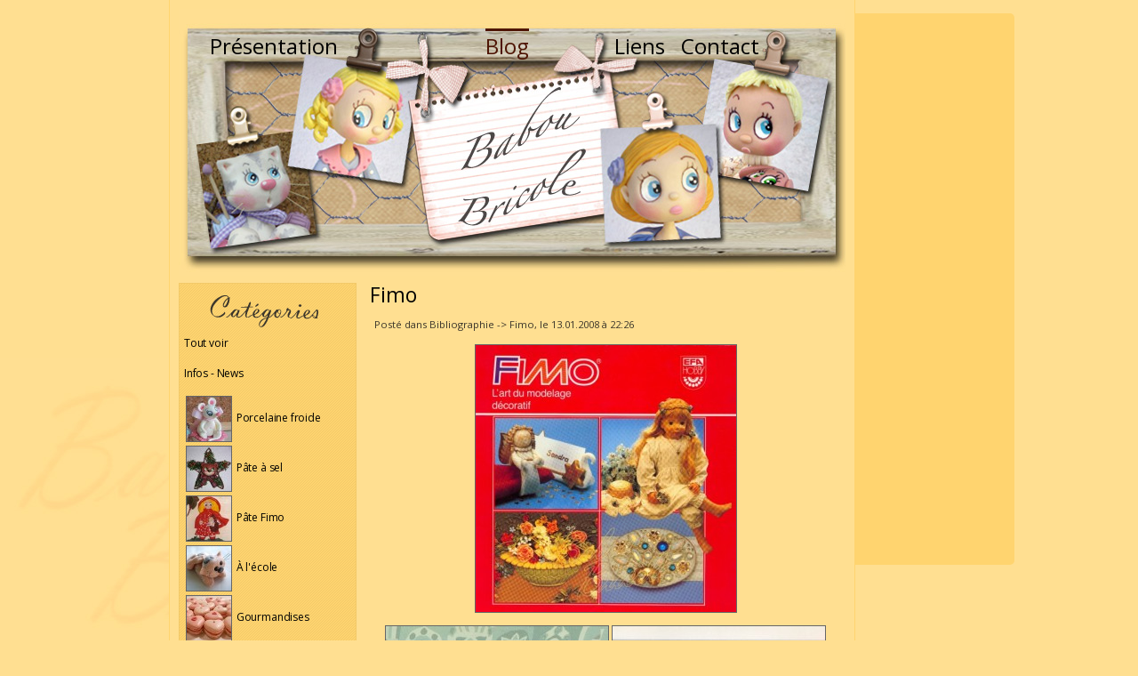

--- FILE ---
content_type: text/html
request_url: http://www.babou-bricole.com/blog/read/160-Fimo.htm
body_size: 5094
content:
<!DOCTYPE html>
<html>

<head>
    <meta http-equiv="Content-Type" content="text/html; charset=iso-8859-1" />
	<title>Babou Bricole: la porcelaine froide de Brigida</title>
	<link href='http://fonts.googleapis.com/css?family=Open+Sans:400,700' rel='stylesheet' type='text/css'>
	<link rel="stylesheet" type="text/css" href="/static/styles/common.css" />
	<link rel="stylesheet" type="text/css" href="/static/styles/print.css" media="print" />
	<script src="//ajax.googleapis.com/ajax/libs/jquery/1.9.1/jquery.min.js"></script>
	<link href="/static/magicthumb/magicthumb.css" rel="stylesheet" type="text/css" />
	<script type="text/javascript" src="/static/magicthumb/magicthumb-packed.js"></script>
	<script type="text/javascript">MagicThumb.options = { allowKeyboard: false }</script>
</head>

<body>
	<div id="siteSpacing">
		<div id="siteWrap">
<div id="adsense1">
<script async src="//pagead2.googlesyndication.com/pagead/js/adsbygoogle.js"></script>
<!-- Babou Bricole - Droite -->
<ins class="adsbygoogle"
     style="display:inline-block;width:160px;height:600px"
     data-ad-client="ca-pub-9095369343218336"
     data-ad-slot="3318081104"></ins>
<script>
(adsbygoogle = window.adsbygoogle || []).push({});
</script>
</div>
		    <div id="siteHeader">
				<ul>
				    <li id="head-link-1"><a href="/">Présentation</a></li>
				    <li id="head-link-2"><a href="/blog.htm" class="current">Blog</a></li>
                    <li id="head-link-3"><a href="/liens.htm">Liens</a></li>
				    <li id="head-link-4"><a href="/contact.htm">Contact</a></li>
				</ul>
			</div>
		    <div id="siteBody">
<div id="siteMarge">
	<div style="text-align:right;margin-top:70px;"><a href="http://beta.babou-bricole.com/rss/blog"><img src="/static/images/rss.png" alt="RSS" style="border:0;display:none;" /></a></div>
	<div style="width:200px;height:50px;background:url(/static/images/categories.gif) no-repeat center;position:absolute;top:5px;right:0;"><!-- --></div>
	
	<div id="blogCat">
    
    <div style="margin-top:-17px;margin-bottom:15px">
		<a href="/blog.htm">Tout voir</a><br /><br />
		<a href="/blog/news.htm">Infos - News</a><br />
	</div>
	<ul id="x-blog-cats">
	   <li><a href="#">
			<img src="/static/imagify.php?src=blog/pam.jpg&amp;w=50&amp;h=50" alt="" style="vertical-align:middle;margin:2px;" /> Porcelaine froide</a>
	        <div style="display:none;" class="slideToggle">
				<ul style="margin:0px 0px 10px 20px;">
			    	<li style="margin:5px 0px 5px 0px;"><a href="/blog/porcelainefroide.htm">Tous</a></li>
			    	
			    	<li><a href="/blog/porcelainefroide/memo.htm">Tableaux mémo</a></li>
				    <li><a href="/blog/porcelainefroide/cadres.htm">Cadres photos et ardoises</a></li>
				    <li><a href="/blog/porcelainefroide/pendules.htm">Pendules</a></li>
				    <li><a href="/blog/porcelainefroide/boites.htm">Boîtes et pots décorés</a></li>
				    <li><a href="/blog/porcelainefroide/photos.htm">Portes photos</a></li>
				    <li><a href="/blog/porcelainefroide/paques.htm">Pâques</a></li>
				    <li><a href="/blog/porcelainefroide/noel.htm">Noël</a></li>
				    <li><a href="/blog/porcelainefroide/hiver.htm">Hiver</a></li>
				    <li><a href="/blog/porcelainefroide/veilleuses.htm">Veilleuses</a></li>
				    <li><a href="/blog/porcelainefroide/utiles.htm">Objets utiles</a></li>
			    	
			    	<li style="margin:5px 0px 5px 0px;"><a href="/blog/porcelainefroide/recette.htm">Recette</a></li>
				</ul>
            </div>
		</li>
	    <li><a href="#">
			<img src="/static/imagify.php?src=blog/pas.jpg&amp;w=50&amp;h=50" alt="" style="vertical-align:middle;margin:2px;" /> Pâte à sel</a>
	        <div style="display:none;" class="slideToggle">
				<ul style="margin:0px 0px 10px 20px;">
				    <li style="margin:5px 0px 5px 0px;"><a href="/blog/pateasel.htm">Tous</a></li>
			    	<li><a href="/blog/pateasel/four.htm">Dans le four</a></li>
				    <li><a href="/blog/pateasel/pinceau.htm">Sous le pinceau</a></li>
				    <li><a href="/blog/pateasel/noel.htm">Noël</a></li>
				    <li><a href="/blog/pateasel/paques.htm">Pâques</a></li>
				    <li><a href="/blog/pateasel/utiles.htm">Objets utiles</a></li>
				    <li><a href="/blog/pateasel/divers.htm">Divers</a></li>
				    <li style="margin:5px 0px 5px 0px;"><a href="/blog/pateasel/recette.htm">Recette</a></li>
				</ul>
            </div>
		</li>
	    <li><a href="#">
			<img src="/static/imagify.php?src=blog/fimo.jpg&amp;w=50&amp;h=50" alt="" style="vertical-align:middle;margin:2px;" /> Pâte Fimo</a>
	        <div style="display:none;" class="slideToggle">
				<ul style="margin:0px 0px 10px 20px;">
			    	<li style="margin:5px 0px 5px 0px;"><a href="/blog/fimo.htm">Tous</a></li>
				</ul>
            </div>
		</li>
	    <li><a href="#">
			<img src="/static/imagify.php?src=blog/ecole.jpg&amp;w=50&amp;h=50" alt="" style="vertical-align:middle;margin:2px;" /> À l'école</a>
	        <div style="display:none;" class="slideToggle">
				<ul style="margin:0px 0px 10px 20px;">
			    	<li style="margin:5px 0px 5px 0px;"><a href="/blog/ecole.htm">Tous</a></li>
			    	<li><a href="/blog/ecole/printemps.htm">Printemps</a></li>
			    	<li><a href="/blog/ecole/paques.htm">Pâques</a></li>
			    	<li><a href="/blog/ecole/ete.htm">Été</a></li>
			    	<li><a href="/blog/ecole/automne.htm">Automne</a></li>
			    	<li><a href="/blog/ecole/hivers.htm">Hiver</a></li>
			    	<li><a href="/blog/ecole/noel.htm">Noël</a></li>
			    	<li><a href="/blog/ecole/animaux.htm">Animaux</a></li>
			    	<li><a href="/blog/ecole/personnages.htm">Personnages</a></li>
			    	<li><a href="/blog/ecole/ma_classe.htm">Ma classe</a></li>
				</ul>
            </div>
		</li>
		<li><a href="#">
			<img src="/static/imagify.php?src=blog/gourmandises.jpg&amp;w=50&amp;h=50" alt="" style="vertical-align:middle;margin:2px;" /> Gourmandises</a>
	        <div style="display:none;" class="slideToggle">
				<ul style="margin:0px 0px 10px 20px;">
				    <li style="margin:5px 0px 5px 0px;"><a href="/blog/gourmandises.htm">Tous</a></li>
			    	
			    	<li><a href="/blog/gourmandises/macarons.htm">Macarons</a></li>
				    <li><a href="/blog/gourmandises/sucrees.htm">Recettes sucrées</a></li>
				    <li><a href="/blog/gourmandises/salees.htm">Recettes salées</a></li>
				</ul>
            </div>
		</li>
		<li><a href="#">
			<img src="/static/imagify.php?src=blog/atelier.jpg&amp;w=50&amp;h=50" alt="" style="vertical-align:middle;margin:2px;" /> Atelier</a>
	        <div style="display:none;" class="slideToggle">
				<ul style="margin:0px 0px 10px 20px;">
				    <li style="margin:5px 0px 5px 0px;"><a href="/blog/atelier.htm">Tous</a></li>
				</ul>
            </div>
		</li>
		<li><a href="#">
			<img src="/static/imagify.php?src=blog/cours.jpg&amp;w=50&amp;h=50" alt="" style="vertical-align:middle;margin:2px;" /> Cours de modelage</a>
	        <div style="display:none;" class="slideToggle">
				<ul style="margin:0px 0px 10px 20px;">
			    	<li style="margin:5px 0px 5px 0px;"><a href="/blog/cours.htm">Tous</a></li>
			    	<li><a href="/blog/cours/pam.htm">Porcelaine froide</a></li>
				    <li><a href="/blog/cours/tutos.htm">Tutoriels</a></li>
			    	<li style="margin:5px 0px 5px 0px;"><a href="/blog/cours/pas.htm">Pâte à sel</a></li>
				</ul>
            </div>
		</li>
	    <li><a href="#">
			<img src="/static/imagify.php?src=blog/couture.jpg&amp;w=50&amp;h=50" alt="" style="vertical-align:middle;margin:2px;" /> Couture</a>
	        <div style="display:none;" class="slideToggle">
				<ul style="margin:0px 0px 10px 20px;">
			    	<li style="margin:5px 0px 5px 0px;"><a href="/blog/couture.htm">Tous</a></li>
				</ul>
            </div>
		</li>
	    <li><a href="#">
			<img src="/static/imagify.php?src=blog/pdc.jpg&amp;w=50&amp;h=50" alt="" style="vertical-align:middle;margin:2px;" /> Point de croix</a>
	        <div style="display:none;" class="slideToggle">
				<ul style="margin:0px 0px 10px 20px;">
			    	<li style="margin:5px 0px 5px 0px;"><a href="/blog/pointdecroix.htm">Tous</a></li>
				</ul>
            </div>
		</li>
	    <li><a href="#">
			<img src="/static/imagify.php?src=blog/deco.jpg&amp;w=50&amp;h=50" alt="" style="vertical-align:middle;margin:2px;" /> Déco</a>
	        <div style="display:none;" class="slideToggle">
				<ul style="margin:0px 0px 10px 20px;">
			    	<li style="margin:5px 0px 5px 0px;"><a href="/blog/deco.htm">Tous</a></li>
				</ul>
            </div>
		</li>
	    <li><a href="#">
			<img src="/static/imagify.php?src=blog/marche.jpg&amp;w=50&amp;h=50" alt="" style="vertical-align:middle;margin:2px;" /> Marchés</a>
	        <div style="display:none;" class="slideToggle">
				<ul style="margin:0px 0px 10px 20px;">
			    	<li style="margin:5px 0px 5px 0px;"><a href="/blog/marches.htm">Tous</a></li>
				</ul>
            </div>
		</li>
		<li><a href="#">
			<img src="/static/imagify.php?src=blog/biblio.jpg&amp;w=50&amp;h=50" alt="" style="vertical-align:middle;margin:2px;" /> Bibliographie</a>
	        <div style="display:none;" class="slideToggle">
				<ul style="margin:0px 0px 10px 20px;">
			    	<li style="margin:5px 0px 5px 0px;"><a href="/blog/bibliographie.htm">Tous</a></li>
			    	<li><a href="/blog/bibliographie/pateasel.htm">Pâte à sel</a></li>
			    	<li><a href="/blog/bibliographie/fimo.htm">Fimo</a></li>
				</ul>
            </div>
		</li>
	</ul>
	<script type="text/javascript">
		var blogCats = $("#x-blog-cats");
		
		$("#x-blog-cats > li > a").click(function() {
			var li  = $(this).parent();
			var div = $("div", li);
			var links;
			if((links = $("a", div)).length > 1) {
				div.slideToggle()
				$("li div", blogCats).not(div).slideUp();
			} else {
				location.href = links[0].href;
			}
			return false;
		});
		
		$("div", blogCats).each(function() {
			if($("li", this).length < 2) {
				$(this).hide();
			}
		});
	</script>
	
	</div>
	
	<div style="width:200px;height:83px;background:url(/static/images/posts.gif) no-repeat;background-position:15px;margin-top:15px;"><!-- --></div>
	
	<div style="font-size:11px;">
	   <div style="position:relative;">
	    <a href="/blog/read/836-Poules-en-dentelles.htm" style="font-size:1.1em;">Poules en dentelles</a><blockquote style="margin-bottom:3px;margin-left:10px;">
    <div>Le 22.03.2022 à 17:31</div></blockquote>
	    <a href="/blog/read/835-Notre-fenetre-aquarium.htm" style="font-size:1.1em;">Notre fenêtre aquarium</a><blockquote style="margin-bottom:3px;margin-left:10px;">
    <div>Le 27.05.2020 à 10:47</div></blockquote>
	    <a href="/blog/read/834-Etoile-avec-Pere-Noel.htm" style="font-size:1.1em;">Etoile avec Père Noël</a><blockquote style="margin-bottom:3px;margin-left:10px;">
    <div>Le 25.01.2019 à 17:11</div></blockquote>
	    <a href="/blog/read/833-Bouquet-pour-Maman.htm" style="font-size:1.1em;">Bouquet pour Maman</a><blockquote style="margin-bottom:3px;margin-left:10px;">
    <div>Le 31.10.2018 à 11:28</div></blockquote>
	    <a href="/blog/read/831-Theme-mouton-pour-Paques.htm" style="font-size:1.1em;">Thème "mouton" pour Pâques</a><blockquote style="margin-bottom:3px;margin-left:10px;">
    <div>Le 29.03.2018 à 22:50</div></blockquote>
	<div style="display:none;" id="blogMore">    <a href="/blog/read/830-Guirlande-de-grandes-fleurs.htm" style="font-size:1.1em;">Guirlande de grandes fleurs</a><blockquote style="margin-bottom:3px;margin-left:10px;">
    <div>Le 01.05.2017 à 00:42</div></blockquote>
	    <a href="/blog/read/829-Macarons-de-Paques.htm" style="font-size:1.1em;">Macarons de Pâques</a><blockquote style="margin-bottom:3px;margin-left:10px;">
    <div>Le 09.04.2017 à 11:34</div></blockquote>
	    <a href="/blog/read/828-Poulettes-transparentes.htm" style="font-size:1.1em;">Poulettes transparentes</a><blockquote style="margin-bottom:3px;margin-left:10px;">
    <div>Le 20.03.2017 à 11:59</div></blockquote>
	    <a href="/blog/read/827-Plateaux-Pere-Noel.htm" style="font-size:1.1em;">Plateaux Père Noël</a><blockquote style="margin-bottom:3px;margin-left:10px;">
    <div>Le 24.12.2016 à 21:14</div></blockquote>
	    <a href="/blog/read/826-Grappes-de-raisin.htm" style="font-size:1.1em;">Grappes de raisin</a><blockquote style="margin-bottom:3px;margin-left:10px;">
    <div>Le 26.11.2016 à 14:49</div></blockquote>
	    <a href="/blog/read/824-Bloc-note-coccinelle.htm" style="font-size:1.1em;">Bloc-note coccinelle</a><blockquote style="margin-bottom:3px;margin-left:10px;">
    <div>Le 16.08.2016 à 16:24</div></blockquote>
	    <a href="/blog/read/823-Meilleurs-voeux.htm" style="font-size:1.1em;">Meilleurs voeux</a><blockquote style="margin-bottom:3px;margin-left:10px;">
    <div>Le 24.12.2015 à 11:54</div></blockquote>
	    <a href="/blog/read/820-herisson-automne.htm" style="font-size:1.1em;">Un hérisson d'automne</a><blockquote style="margin-bottom:3px;margin-left:10px;">
    <div>Le 07.11.2015 à 16:07</div></blockquote>
	    <a href="/blog/read/819-Corbeilles-de-Paques.htm" style="font-size:1.1em;">Corbeilles de Pâques</a><blockquote style="margin-bottom:3px;margin-left:10px;">
    <div>Le 19.03.2015 à 18:22</div></blockquote>
	    <a href="/blog/read/817-Mini-ardoise-avec-deco-en-perles-souder.htm" style="font-size:1.1em;">Mini ardoise avec déco en perles à souder</a><blockquote style="margin-bottom:3px;margin-left:10px;">
    <div>Le 11.12.2014 à 22:20</div></blockquote>
		   </div>
	   <!--<img src="/static/images/overlay.png" alt="" style="position:absolute;bottom:0;left:0;border:0;" />-->
	   </div>
	   <div onclick="$('#blogMore').slideDown('slow'); $(this).slideUp();" style="cursor:pointer;">
	       <p style="padding-top:0px;font-style:italic;font-size:1.1em;font-weight:bold;">&raquo; Voir plus...</p>
	   </div>
	</div>
	
	<div style="width:200px;height:83px;background:url(/static/images/comments.gif) no-repeat;background-position:15px;margin-top:15px;"><!-- --></div>
	
	<div style="font-size:11px;">
	    <a href="/blog/read/214-Recette-de-porcelaine-froide-en-photo.htm#comments" style="font-size:1.1em;">Par Marielle</a><blockquote style="margin-bottom:3px;margin-left:10px;"><div>Dans Recette de la porcelaine froide en photo<br />Le 27.03.2020 à 13:13</div></blockquote>
	    <a href="/blog/read/198-Jeu-mathematique-lapins.htm#comments" style="font-size:1.1em;">Par Dufour</a><blockquote style="margin-bottom:3px;margin-left:10px;"><div>Dans Jeu mathématique des lapins<br />Le 13.03.2019 à 09:09</div></blockquote>
	    <a href="/blog/read/833-Bouquet-pour-Maman.htm#comments" style="font-size:1.1em;">Par frederique</a><blockquote style="margin-bottom:3px;margin-left:10px;"><div>Dans Bouquet pour Maman<br />Le 18.11.2018 à 20:15</div></blockquote>
	    <a href="/blog/read/814-Joyeux-anniversaire-Cloe-macarons.htm#comments" style="font-size:1.1em;">Par rosie line</a><blockquote style="margin-bottom:3px;margin-left:10px;"><div>Dans Joyeux anniversaire Cloé macarons !<br />Le 21.07.2018 à 10:11</div></blockquote>
	    <a href="/blog/read/214-Recette-de-porcelaine-froide-en-photo.htm#comments" style="font-size:1.1em;">Par bonjour corinne</a><blockquote style="margin-bottom:3px;margin-left:10px;"><div>Dans Recette de la porcelaine froide en photo<br />Le 21.03.2018 à 20:41</div></blockquote>
	<div style="display:none;" id="commentsMore">    <a href="/blog/read/154-Oeuf-creux-pour-cacher-ses-chocolats.htm#comments" style="font-size:1.1em;">Par momo</a><blockquote style="margin-bottom:3px;margin-left:10px;"><div>Dans Oeuf creux pour cacher ses chocolats<br />Le 19.03.2018 à 06:41</div></blockquote>
	    <a href="/blog/read/279-Comment-modeler-chat-et-souris-sur-ardoise.htm#comments" style="font-size:1.1em;">Par momo</a><blockquote style="margin-bottom:3px;margin-left:10px;"><div>Dans Comment modeler un chat et une souris sur une ardoise ?<br />Le 18.03.2018 à 09:50</div></blockquote>
	    <a href="/blog/read/204-Essais-de-colles-vinyliques.htm#comments" style="font-size:1.1em;">Par brun</a><blockquote style="margin-bottom:3px;margin-left:10px;"><div>Dans Essais de colles vinyliques<br />Le 27.02.2018 à 18:45</div></blockquote>
	    <a href="/blog/read/764-Sur-theme-du-pingouin.htm#comments" style="font-size:1.1em;">Par graindepice</a><blockquote style="margin-bottom:3px;margin-left:10px;"><div>Dans Sur le thème du pingouin<br />Le 31.01.2018 à 21:34</div></blockquote>
	    <a href="/blog/read/97-Couronne-de-Noel-en-tissu.htm#comments" style="font-size:1.1em;">Par Hélène</a><blockquote style="margin-bottom:3px;margin-left:10px;"><div>Dans Couronne de Noël en tissu<br />Le 29.11.2017 à 13:40</div></blockquote>
	    <a href="/blog/read/214-Recette-de-porcelaine-froide-en-photo.htm#comments" style="font-size:1.1em;">Par SANDRINE</a><blockquote style="margin-bottom:3px;margin-left:10px;"><div>Dans Recette de la porcelaine froide en photo<br />Le 29.11.2017 à 12:19</div></blockquote>
	    <a href="/blog/read/214-Recette-de-porcelaine-froide-en-photo.htm#comments" style="font-size:1.1em;">Par Lylouna</a><blockquote style="margin-bottom:3px;margin-left:10px;"><div>Dans Recette de la porcelaine froide en photo<br />Le 01.11.2017 à 09:47</div></blockquote>
	    <a href="/blog/read/214-Recette-de-porcelaine-froide-en-photo.htm#comments" style="font-size:1.1em;">Par Sarah</a><blockquote style="margin-bottom:3px;margin-left:10px;"><div>Dans Recette de la porcelaine froide en photo<br />Le 22.10.2017 à 17:40</div></blockquote>
	    <a href="/blog/read/214-Recette-de-porcelaine-froide-en-photo.htm#comments" style="font-size:1.1em;">Par Marie-Pascal</a><blockquote style="margin-bottom:3px;margin-left:10px;"><div>Dans Recette de la porcelaine froide en photo<br />Le 04.10.2017 à 22:07</div></blockquote>
	    <a href="/blog/read/816-Ecureuils-nature-recup.htm#comments" style="font-size:1.1em;">Par RIFFARD véronique</a><blockquote style="margin-bottom:3px;margin-left:10px;"><div>Dans Ecureuils nature &amp; récup<br />Le 24.09.2017 à 15:01</div></blockquote>
		   </div>
	   <div onclick="$('#commentsMore').slideDown('slow'); $(this).slideUp();" style="cursor:pointer;">
	       <p style="padding-top:0px;font-style:italic;font-size:1.1em;font-weight:bold;">&raquo; Voir plus...</p>
	   </div>
	</div>
	
	<div style="width:200px;height:35px;background:url(/static/images/admin.gif) no-repeat center;margin-top:15px;"><!-- --></div>
	
	<div style="margin-top:5px;">
        		<a href="/blog/admin/login.htm">Login Administration</a><br />
			</div>
</div>
<div id="siteText">
	<h1><a href="/blog/read/160-Fimo.htm" style="font-variant:normal;">Fimo</a></h1><p class="blog-infos">Posté dans Bibliographie -> Fimo, le 13.01.2008 à 22:26</p><div style="font-size:0.9em;"><p> <div style="text-align:center;"><img src="/static/imagifier/upload/20080113_100148_fimo-1.jpg/520_300.jpg" style="cursor:pointer;margin-bottom:5px;margin-top:5px;border-color:#666" onclick="(window.open('/static/viewPhoto.php?url=upload/20080113_100148_fimo-1.jpg', 'largePictures', 'top=50,left=100,width=680,height=520')).focus();" alt="" />  <img src="/static/imagifier/upload/20080113_100148_fimo-2.jpg/520_300.jpg" style="cursor:pointer;margin-bottom:5px;margin-top:5px;border-color:#666" onclick="(window.open('/static/viewPhoto.php?url=upload/20080113_100148_fimo-2.jpg', 'largePictures', 'top=50,left=100,width=680,height=520')).focus();" alt="" />  <img src="/static/imagifier/upload/20080113_100148_fimo-3.jpg/520_300.jpg" style="cursor:pointer;margin-bottom:5px;margin-top:5px;border-color:#666" onclick="(window.open('/static/viewPhoto.php?url=upload/20080113_100148_fimo-3.jpg', 'largePictures', 'top=50,left=100,width=680,height=520')).focus();" alt="" /> </div></p></div><p class="blog-infos" style="margin-top:20px;"><a href="/blog/read/160-Fimo.htm#comments" style="font-variant:normal;">1 commentaire(s)</a></p><p class="blog-hr"></p>	<div id="blog-comments">
	<h2 id="comments">Commentaires</h2>
	<div style="font-size:0.9em;">
		<div class="blogComment"><div style="font-style:italic;padding-bottom:3px;">Par <a href="http://amourcrochetnn.centerblog.net"  style="font-size:1.1em;">néjiba</a>, le 21.12.2009 à 14:32</div><p>j'aime bien apprendre à réaliser cette technique,mais les explications par des livres me manque!!!!!!</p></div>	</div>
	</div>
</div>		    </div>
		</div>
		<div id="copyright">
		<div style="font-variant:normal;font-size:11px;color:#833C1F;width:85%;margin:auto;">
		Les créations, tutoriels et contenu de ce site ne sont pas libres de droits. L'utilisation du contenu dans un cadre strictement privé est autorisé. Le partage ou les copies publiées dans un but non-commercial (à l'exception des macarons *) sont tolérés mais doivent mentionner Babou Bricole en tant que source.
		Pour tout autre usage, notamment commercial, il est interdit de recopier modelages, tutoriels, photos ou autre contenu sans autorisation préalable. Tous droits réservés.
		<br /><br />
		* Les macarons accompagnés de la mention "&copy; Brigida Clément" sont des créations originales déposées. <br />Toute copie est strictement interdite et passible de poursuites judiciaires.
		<br /><br />
		Ce blog est une vitrine, pas un self-service. Merci de respecter mon travail.
		</div>
	   <br />
			&copy; 2007-2026 Brigida Clément<br />
			<span id="powered">Powered and designed by Bastien Clément
            <br /> 6113506 visites - 646 messages - 5813 commentaires </span>
			<!--<div style="position:absolute;right:0;top:135px;color:#EFBC59;" id="geninfo">Page générée en 0.34564 secondes (SQL: 0.00212 secondes pour 4 requêtes, 3 depuis le cache.)
            </div>-->
		</div>
	</div>
	<script type="text/javascript">
	    $('a').each(function() {
	        if(!this.href.match(/babou-bricole\.com/i) && !this.href.match(/mailto/i))
	        {
				$(this).click(function() {
					window.open(this.href); return false;
				});
			}
		});
	</script>
<script type="text/javascript">
var gaJsHost = (("https:" == document.location.protocol) ? "https://ssl." : "http://www.");
document.write(unescape("%3Cscript src='" + gaJsHost + "google-analytics.com/ga.js' type='text/javascript'%3E%3C/script%3E"));
</script>
<script type="text/javascript">
var pageTracker = _gat._getTracker("UA-3952729-1");
pageTracker._initData();
pageTracker._trackPageview();
</script>
</body>
</html>


--- FILE ---
content_type: text/html; charset=utf-8
request_url: https://www.google.com/recaptcha/api2/aframe
body_size: 267
content:
<!DOCTYPE HTML><html><head><meta http-equiv="content-type" content="text/html; charset=UTF-8"></head><body><script nonce="lyXk2mEeOS90JnMwspJTMA">/** Anti-fraud and anti-abuse applications only. See google.com/recaptcha */ try{var clients={'sodar':'https://pagead2.googlesyndication.com/pagead/sodar?'};window.addEventListener("message",function(a){try{if(a.source===window.parent){var b=JSON.parse(a.data);var c=clients[b['id']];if(c){var d=document.createElement('img');d.src=c+b['params']+'&rc='+(localStorage.getItem("rc::a")?sessionStorage.getItem("rc::b"):"");window.document.body.appendChild(d);sessionStorage.setItem("rc::e",parseInt(sessionStorage.getItem("rc::e")||0)+1);localStorage.setItem("rc::h",'1769477341604');}}}catch(b){}});window.parent.postMessage("_grecaptcha_ready", "*");}catch(b){}</script></body></html>

--- FILE ---
content_type: text/css
request_url: http://www.babou-bricole.com/static/styles/common.css
body_size: 1169
content:
* {
	margin:0;
	padding:0;
}

html, body {
	height:100%;
	background-color:#ffdf91;
	font-family:"Open Sans", Arial, Helvetica, sans-serif;
	font-size:14px;
	background-image:url('/static/images/background.jpg');
	background-repeat:no-repeat;
	background-position:bottom left;
	background-attachment:fixed;
}

#adsense1 {
	height:600px;
	width:160px;
	position:absolute;
	/*background-image:url('/static/images/bgadsense.png');*/

	background-color: #FFD46F;
	border-top-right-radius: 5px;
	border-bottom-right-radius: 5px;
	
	top:15px;
	right:-180px;
	
	padding:10px;
}

#adsense1 * {
	border:0;
}

h1 {
	font-size:23px;
	font-weight:normal;
	margin:5px;
}

h2 {
	font-size:18px;
	font-weight:normal;
	margin:5px;
	margin-left:5px;
	line-height: 1.25em;
}

p {
	margin:10px;
}

a {
	color:#5F0606;
	text-decoration:none;
}

#blogCat a {
    color:#000;
    letter-spacing:-0.015em;
}

h1 a {
    color:#000;
}

a:hover {
	color:darkred;
	text-decoration:underline;
}


img {
	border:1px solid #666;
}

img.noborder {
	border:0;
}

#siteSpacing {
    padding-bottom:50px;
}

#siteWrap {
	width:750px;
	margin-left:-450px;
	position:relative;
	top:0px;
	left:50%;
	padding:10px;
	border:1px solid #FFD46F;
	border-top:0;
	background-color:#ffdf91;
}

#siteHeader {
	position:absolute;
	top:35px;
	right:0px;
	width:750px;
	text-align:center;
	z-index:12;
}

    #siteHeader ul {
        list-style:none;
        font-size:24px;
    }
    
    #siteHeader li {
    	display:block;
    }
    
    #head-link-1 {
		position:absolute;
		top:0;
		left:20px;	
	}
	
	#head-link-2 {
		position:absolute;
		top:0;
		left:330px;	
	}
	
	#head-link-3 {
		position:absolute;
		top:0;
		left:475px;	
	}

	#head-link-4 {
		position:absolute;
		top:0;
		left:550px;	
	}
    
    #siteHeader a {
        color:#000;
        text-decoration:none;
        margin:5px;
        font-variant:normal;
    }
    
    #siteHeader a:hover {
        color:#4F1605;
        border-bottom:3px solid #4F1605;
        border-top:3px solid #4F1605;
    }
    
    #siteHeader a.current {
        color:#4F1605;
        border-top:3px solid #4F1605;
    }

#siteBody {
    padding-top:300px;
    background-image:url('/static/images/new_banniere.jpg');
	background-repeat:no-repeat;
	overflow:auto;
}

	#siteMarge, .blogComment {
     	background-image:url('/static/images/marge.png');
     	border:1px solid #f2c969;
	    padding:5px;
	    margin-top:8px;
	    font-size:12px;
	    position:relative;
	}
	
	.blogComment
	{
	    margin-left:10px;
	    margin-right:10px;
		text-align: left;
	}
	
	#siteMarge {
	    float:left;
	    width:188px;
		text-align: left;
	}
	
	#siteMarge p, .blogComment p {
	    margin:5px;
	}
	
	#siteText {
	    padding-left:210px;
	    text-align:justify;
	}

#copyright {
    width:750px;
	margin-left:-450px;
	position:relative;
	left:50%;
	text-align:center;
	font-size:11px;
	padding-top:20px;
	clear:both;
}

#copyright img {
    border:0;
    margin:1px;
}

.blog-infos {
	font-size:0.8em;
	color:#3B362B;
}

.blog-hr {
	height:1px;
	background-color:#EFC468;
	line-height:0px;
	font-size:0px;
	padding:0;
}

input, textarea {
	border: 1px solid #A0A0A0;
}

#headNews {
	float:right;
	width:455px;
	font-size:11px;
	text-align:justify;
	margin: 8px 5px 10px 5px;
	padding:5px;
	padding-left:67px;
	padding-right:10px;
	background-image:url(/static/images/marge.png);
	border:1px solid #F2C969;
	position:relative;
}

#headNews img {
	position:absolute;
	top:50%;
	left:10px;
	margin-top:-21px;
    background:#FFDF92;
	border:1px solid #F2C969;
	padding:5px;
}

#pubfirefox {
	position:absolute;
	right:0px;
	top:75px;
}

--- FILE ---
content_type: application/javascript
request_url: http://www.babou-bricole.com/static/magicthumb/magicthumb-packed.js
body_size: 8809
content:
/* Copyright 2008 MagicToolBox.com. To use this code on your own site, visit http://www.magictoolbox.com */
eval(function(p,a,c,k,e,d){e=function(c){return(c<a?'':e(parseInt(c/a)))+((c=c%a)>35?String.fromCharCode(c+29):c.toString(36))};if(!''.replace(/^/,String)){while(c--){d[e(c)]=k[c]||e(c)}k=[function(e){return d[e]}];e=function(){return'\\w+'};c=1};while(c--){if(k[c]){p=p.replace(new RegExp('\\b'+e(c)+'\\b','g'),k[c])}}return p}('b 7={2X:\'1.2V\',z:{H:!!(h.1G&&!h.1r),2Z:!!(h.1G&&!h.2x),31:!!(h.32&&h.2x),1r:!!h.1r,2T:17.1i.P(\'3n/\')>-1,3h:17.1i.P(\'3g\')>-1&&17.1i.P(\'3f\')==-1,3i:!!17.1i.3j(/33.*3m.*3l/),1B:f.2u&&\'3k\'==f.2u.3e()},$:6(4){a(!4)8 15;a("3d"==1p 4){4=f.36(4)}8 4},$A:6(C){a(!C)8[];a(C.2r){8 C.2r()}b B=C.B||0,1H=1L 1z(B);2R(B--)1H[B]=C[B];8 1H},1l:6(U,1X){a(\'26\'===1p(U)){8 U}I(b p 1I 1X){U[p]=1X[p]}8 U},1D:6(){b 1C=[];I(b i=0,2S=K.B;i<2S;i++){I(b j=0,2O=K[i].B;j<2O;j++){1C.34(K[i][j])}}8 1C},2p:6(){b F=7.$A(K),1a=F.16(),19=F.16();8 6(){8 1a.1J(19,7.1D(F,7.$A(K)))}},38:6(){b F=7.$A(K),1a=F.16(),19=F.16();8 6(c){8 1a.1J(19,7.1D([c||h.c],F))}},39:6(m,C){b 14=C.B;I(b i=0;i<14;i++){a(m===C[i]){8 1k}}8 Q},L:6(){8 1L 3b().3a()},3c:6(){b Z,13,X,W,1c,1o;b G=(!7.z.1B)?f.M:f.q;b q=f.q;Z=(h.1u&&h.23)?h.1u+h.23:(q.1f>q.1w)?q.1f:(7.z.H&&7.z.1B)?q.1f:q.1w;13=(h.S&&h.2k)?h.S+h.2k:(q.2j>q.1A)?q.2j:q.1A;b 1b,1g;1b=7.z.H?G.1f:(f.M.1N||E.1u),1g=7.z.H?G.1m:(f.M.1m||E.S);1c=(E.28)?E.28:G.35;1o=(E.2d)?E.2d:G.37;a(13<1g){X=1g}w{X=13}a(Z<1b){W=1b}w{W=Z}8{W:W,X:X,1x:7.z.H?G.1N:(f.M.1N||E.1u),1y:7.z.H?G.1m:(7.z.1r)?E.S:(E.S||f.M.1m),1c:1c,1o:1o,30:Z,2U:13}},2Y:{2W:6(4,c,N){4=7.$(4);a(4.1Y){4.1Y(c,N,Q)}w{4.1G("1M"+c,N)}},3w:6(4,c,N){4=7.$(4);a(4.22){4.22(c,N,Q)}w{4.42("1M"+c,N)}},41:6(c){a(c.2g){c.2g()}w{c.43=1k}a(c.2h){c.2h()}w{c.44=Q}},46:6(4,1W,1R){4=7.$(4);a(4==f&&f.1n&&!4.21)4=f.M;b c;a(f.1n){c=f.1n(1W);c.45(1R,1k,1k)}w{c=f.40();c.3Z=1W}a(f.1n){4.21(c)}w{4.3U(\'1M\'+1R,c)}8 c}},T:{2i:6(s){8 s.1K(/^\\s+|\\s+$/g,\'\')},1q:6(s){8 s.1K(/-(\\D)/g,6(48,25){8 25.3T()})}},O:{2f:6(4,J){a(!(4=7.$(4))){8}8((\' \'+4.V+\' \').P(\' \'+J+\' \')>-1)},3V:6(4,J){a(!(4=7.$(4))){8}a(!7.O.2f(4,J)){4.V+=(4.V?\' \':\'\')+J}},3W:6(4,J){a(!(4=7.$(4))){8}4.V=7.T.2i(4.V.1K(1L 3Y(\'(^|\\\\s)\'+J+\'(?:\\\\s|$)\'),\'$1\'))},3X:6(4,v){4=7.$(4);v=v==\'24\'?\'1Z\':7.T.1q(v);b m=4.v[v];a(!m&&f.2e){b 1V=f.2e.47(4,15);m=1V?1V[v]:15}w a(!m&&4.1s){m=4.1s[v]}a(\'k\'==v)8 m?1E(m):1.0;a(/^(4f(29|2a|2b|2c)4h)|((4g|4a)(29|2a|2b|2c))$/.49(v)){m=4b(m)?m:\'4c\'}8 m==\'4e\'?15:m},2s:6(4,o){6 2J(s,n){a(\'4d\'===1p(n)&&!(\'3o\'===s||\'2L\'===s)){8\'3R\'}8\'\'}4=7.$(4);b r=4.v;I(b s 1I o){3y{a(\'k\'===s){7.O.2E(4,o[s]);2v}a(\'24\'===s){r[(\'26\'===1p(r.27))?\'1Z\':\'27\']=o[s];2v}r[7.T.1q(s)]=o[s]+2J(7.T.1q(s),o[s])}3x(e){}}8 4},2E:6(4,k){4=7.$(4);b r=4.v;k=1E(k);a(k==0){a(\'2F\'!=r.1j)r.1j=\'2F\'}w{a(k>1){k=1E(k/18)}a(\'2G\'!=r.1j)r.1j=\'2G\'}a(!4.1s||!4.1s.3z){r.2L=1}a(7.z.H){r.3A=(k==1)?\'\':\'3B(k=\'+k*18+\')\'}r.k=k;8 4},2N:6(4){4=7.$(4);8{\'1x\':4.1w,\'1y\':4.1A}},2l:6(4){4=7.$(4);b l=t=0;3S{l+=4.3v||0;t+=4.3q||0;4=4.3p}2R(4);8{\'1e\':t,\'1d\':l}},3r:6(4){b p=7.O.2l(4);b s=7.O.2N(4);8{\'1e\':p.1e,\'3s\':p.1e+s.1y,\'1d\':p.1d,\'3u\':p.1d+s.1x}}},Y:{3t:6(x){8 x},2P:6(x){8-(u.2t(u.2B*x)-1)/2},2D:6(p){8 u.1h(p,2)},3C:6(p){8 1-7.Y.2D(1-p)},2C:6(p){8 u.1h(p,3)},3D:6(p){8 1-7.Y.2C(1-p)},2m:6(p,x){x=x||1.3N;8 u.1h(p,2)*((x+1)*p-x)},3M:6(p,x){8 1-7.Y.2m(1-p)},3O:6(p,x){x=x||[];8 u.1h(2,10*--p)*u.2t(20*p*u.2B*(x[0]||1)/3)},3P:6(x){8 0}}};7.2w=6(){9.2y.1J(9,K)};7.2w.1F={2A:{2K:3Q,3L:0.5,2z:7.Y.2P,2H:6(){},1U:6(){},2q:6(){}},y:{},2y:6(4,2n){9.4=4;9.y=7.1l(7.1l({},9.2A),2n);9.R=Q},1T:6(1t,d){8(1t[1]-1t[0])*d+1t[0]},3K:6(o){9.o=o;9.3F=0;9.3E=0;9.1P=7.L();9.2Q=9.1P+9.y.2o*1O;9.R=3G(7.2p(9.2M,9),u.1S(1O/9.y.2K));9.y.2H()},2M:6(){b L=7.L();a(L>=9.2Q){a(9.R){3H(9.R);9.R=Q}9.1Q(1.0);3J(9.y.1U,10);9.y.1U=6(){};8 9}b 12=9.y.2z((L-9.1P)/(9.y.2o*1O));9.1Q(12)},1Q:6(12){b 11={};I(b s 1I 9.o){a(\'k\'===s){11[s]=u.1S(9.1T(9.o[s],12)*18)/18}w{11[s]=u.1S(9.1T(9.o[s],12))}}9.y.2q(11);7.O.2s(9.4,11)}};a(!1z.1F.P){7.1l(1z.1F,{\'P\':6(2I,1v){b 14=9.B;I(b i=(1v<0)?u.3I(0,14+1v):1v||0;i<14;i++){a(9[i]===2I)8 i}8-1}})}',62,266,'||||el||function|MagicTools|return|this|if|var|event|||document||window|||opacity||val||styles||body|elStyle|||Math|style|else||options|browser||length|arr||self|args|ieBody|ie|for|klass|arguments|now|documentElement|handler|Element|indexOf|false|timer|innerHeight|String|obj|className|pageWidth|pageHeight|Transition|xScroll||to_css|dx|yScroll|len|null|shift|navigator|100|object|__method|windowWidth|scrollX|left|top|scrollWidth|windowHeight|pow|userAgent|visibility|true|extend|clientHeight|createEvent|scrollY|typeof|camelize|opera|currentStyle|ft|innerWidth|from|offsetWidth|width|height|Array|offsetHeight|backCompatMode|result|concat|parseFloat|prototype|attachEvent|results|in|apply|replace|new|on|clientWidth|1000|startTime|render|evName|round|calc|onComplete|css|evType|props|addEventListener|cssFloat||dispatchEvent|removeEventListener|scrollMaxX|float|m2|undefined|styleFloat|pageXOffset|Top|Bottom|Left|Right|pageYOffset|defaultView|hasClass|stopPropagation|preventDefault|trim|scrollHeight|scrollMaxY|getPosition|backIn|opt|duration|bind|onBeforeRender|toArray|setStyle|cos|compatMode|continue|Render|XMLHttpRequest|init|transition|defaults|PI|cubicIn|quadIn|setOpacity|hidden|visible|onStart|item|addpx|fps|zoom|loop|getSize|arrlen|sin|finishTime|while|arglen|webkit|viewHeight|09|add|version|Event|ie6|viewWidth|ie7|ActiveXObject|Apple|push|scrollLeft|getElementById|scrollTop|bindAsEvent|inArray|getTime|Date|getPageSize|string|toLowerCase|KHTML|Gecko|gecko|mobilesafari|match|backcompat|Safari|Mobile|AppleWebKit|zIndex|offsetParent|offsetTop|getRect|bottom|linear|right|offsetLeft|remove|catch|try|hasLayout|filter|alpha|quadOut|cubicOut|curFrame|state|setInterval|clearInterval|max|setTimeout|start|duraton|backOut|618|elastic|none|50|px|do|toUpperCase|fireEvent|addClass|removeClass|getStyle|RegExp|eventType|createEventObject|stop|detachEvent|cancelBubble|returnValue|initEvent|fire|getComputedStyle|m1|test|margin|parseInt|0px|number|auto|border|padding|Width'.split('|'),0,{}))
eval(function(p,a,c,k,e,d){e=function(c){return(c<a?'':e(parseInt(c/a)))+((c=c%a)>35?String.fromCharCode(c+29):c.toString(36))};if(!''.replace(/^/,String)){while(c--){d[e(c)]=k[c]||e(c)}k=[function(e){return d[e]}];e=function(){return'\\w+'};c=1};while(c--){if(k[c]){p=p.replace(new RegExp('\\b'+e(c)+'\\b','g'),k[c])}}return p}('g 9={4Z:\'1.2.4Y\',P:[],1c:[],S:4E,Q:C,4A:{13:7.1O.4X,S:4E,1e:0.5,3J:C,1S:C,1R:\'3z\',20:\'1Y\',2D:0.5,2E:0,44:\'#4W\',3k:0.2,4Q:O,3i:C,1Z:0.4V,2z:\'2O\',3q:O,1V:\'A 1f\',3m:[\'2W\',\'J\',\'2U\']},j:{},4b:{\'2W\':{B:0,1I:\'4U\'},\'J\':{B:1,1I:\'5d\'},\'2U\':{B:2,1I:\'59\'}},2v:m(){6.j=7.21(6.4A,6.j);6.j.1R=/3E/i.1X(6.j.1R)?\'3E\':\'3z\';6.j.20=/1u/i.1X(6.j.20)?\'1u\':\'1Y\';6.S=6.j.S;g 31=u.2M("a");g l=31.1y;g 4J=0;2B(g i=0;i<l;i++){b(7.8.52(31[i],\'9\')){9.P.3h(1w 9.2T(31[i],4J++,{4o:(6.j.53||6.j.1e),4v:(6.j.54||6.j.1e),1Z:6.j.1Z,2z:6.j.2z,13:6.j.13,1S:6.j.1S,20:6.j.20,2D:6.j.2D,1R:6.j.1R}))}}},55:m(){2B(g t=9.P.2L();t!=Z&&16!=t;t=9.P.2L()){t.3U();3l t};9.P=[];9.1c=[];9.2v();D},25:m(e,1d){b(e){7.E.1J(e)}g t=9.1H();b(!9.j.3J&&16!=t&&1d!=t.B){9.1H().1M(Z,9.P[1d],O)}1A{9.P[1d].25(6.S)}},4R:m(1d){g T=6.1c.4x(1d);b(-1!==T){6.1c.4I(T,1)}6.1c.3h(1d)},1H:m(){D(6.1c.1y>0)?6.P[6.1c[6.1c.1y-1]]:16},4N:m(1d){g T=6.1c.4x(1d);b(-1===T){D}6.1c.4I(T,1)},3L:m(1o){1o=1o||C;g J=9.P[9.1H().B+1];b(16==J&&1o){J=9.P[0]}D J},3M:m(1o){1o=1o||C;g J=9.P[9.1H().B-1];b(16==J&&1o){J=9.P[9.P.1y-1]}D J},4h:m(){D 9.P[0]},4i:m(){D 9.P[9.P.1y-1]},2N:m(e){b(!9.j.4Q){7.E.2j(u,\'3R\',9.2N);D O}g 4M=e.56,w=Z,r=C;3V(4M){1a 27:w=0;1s;1a 32:w=1;r=O;1s;1a 34:w=1;1s;1a 33:w=-1;1s;1a 39:1a 40:b((9.j.3i)?(e.4P||e.3Z):O){w=1}1s;1a 37:1a 38:b((9.j.3i)?(e.4P||e.3Z):O){w=-1}1s}b(Z!==w){b(9.1c.1y>0){7.E.1J(e)}3X{g 3f=9.1H();g J=Z;b(0==w){3f.1M(Z)}1A b(-1==w){J=9.3M(r)}1A b(1==w){J=9.3L(r)}b(16!=J){3f.1M(Z,J)}}4O(e){b(3Y){3Y.5a(e.5b)}}}},36:m(2m){b(7.1r.5c){7.8.k(2m,{\'4f\':\'4g\'})}},4z:m(){b(9.Q&&\'1D\'!=7.8.L(9.Q,\'H\')){D}b(!9.Q){9.Q=u.W(\'1Q\');7.8.1v(9.Q,\'9-57\');g x=7.2H();7.8.k(9.Q,{\'F\':\'V\',\'H\':\'11\',\'A\':0,\'q\':0,\'n\':x.46,\'v\':x.45,\'2b-3s\':9.j.44,\'1g\':0});g 3g=u.W(\'2q\');7.8.k(3g,{\'n\':\'23%\',\'v\':\'23%\',\'H\':\'11\',\'3P\':\'4C()\',\'A\':0,\'4D\':0,\'F\':\'V\',\'z-B\':-1,\'19\':\'1D\'});9.Q.X(3g);u.1L.X(9.Q);7.E.2c(4w,\'51\',m(){g x=7.2H();7.8.k(9.Q,{\'n\':x.n,\'v\':x.v});2X(m(){g x=7.2H();7.8.k(9.Q,{\'n\':x.46,\'v\':x.45})},1)})}1w 7.1C(9.Q,{1e:9.j.3k,13:7.1O.2Y,2y:m(){7.8.k(9.Q,{\'H\':\'11\',\'1g\':0})}}).1E({\'1g\':[0,9.j.2E]})},4K:m(){1w 7.1C(9.Q,{1e:9.j.3k,13:7.1O.2Y,2x:m(){7.8.k(9.Q,{\'H\':\'1D\'})}}).1E({\'1g\':[9.j.2E,0]})}};9.2T=m(){6.2v.58(6,4e)};9.2T.4a={2v:m(a,1d,48){6.j={};6.U=a;6.B=1d;6.1b=C;6.2i=C;6.y=C;6.p=C;6.G=C;6.d=C;6.2p=[];6.3K=O;6.j=7.21(6.j,48);6.3x=7.17(6.47,6);6.d=u.W(\'1q\');7.E.2c(6.d,\'2r\',6.3x);2X(7.17(m(){6.d.2A=a.4d},6),1)},3U:m(){2B(g c=6.2p.2L();c!=Z&&16!=c;c=6.2p.2L()){7.E.2j(c.4l,c.49,c.2o);3l c}3l 6.2p;b(!6.1b){u.1L.3T(6.d)}1A{7.8.3N(6.U,\'9-1b\');7.8.k(6.K,{\'R\':\'1h\'});9.36(6.U)}u.1L.3T(6.y)},1k:m(2m,3n,2o){7.E.2c(2m,3n,2o);6.2p.3h({\'4l\':2m,\'49\':3n,\'2o\':2o})},4u:m(){6.G=u.W("1Q");7.8.k(6.G,{\'F\':\'V\',\'q\':-1K,\'R\':\'M\',\'z-B\':3});7.8.1v(6.G,\'9-G\');6.y.X(6.G);g 50=[];g 2d=6.j.3m||9.j.3m;g 4p=2d.1y;2B(g i=0;i<4p;i++){b(\'J\'==2d[i]&&9.4i()===6){4c}b(\'2W\'==2d[i]&&9.4h()===6){4c}g 3j=9.4b[2d[i]];g I=u.W(\'a\');I.1I=3j.1I;I.4d=\'#\';I.3I=2d[i];7.8.k(I,{\'5x\':\'q\',\'F\':\'3F\'});I=6.G.X(I);g w=-3j.B*N(7.8.L(I,\'n\'));g h=N(7.8.L(I,\'v\'));g 1j=u.W(\'2O\');7.8.k(1j,{\'q\':w,\'4f\':\'4g\'});I.X(1j);g 2P=u.W(\'1q\');7.E.2c(2P,\'2r\',7.17(m(1q){7.E.2j(1q,\'2r\',4e.5J);7.8.k(6,{\'n\':1q.n,\'v\':1q.v})},1j,2P));2P.2A=7.8.L(1j,\'2b-1W\').3C(/3A\\s*\\(\\s*\\"{0,1}([^\\"]*)\\"{0,1}\\s*\\)/i,\'$1\');b(7.1r.2k){g 2S=7.8.L(1j,\'2b-1W\');2S=2S.3C(/3A\\s*\\(\\s*"(.*)"\\s*\\)/i,\'$1\');1j.3y.H=\'3t-11\';7.8.k(1j,{\'z-B\':1,\'F\':\'3F\'});1j.3y.3P="5R:5F.5G.5H(2A=\'"+2S+"\', 5e=\'5E\')";1j.3y.5A=\'1D\'}6.1k(I,\'1u\',7.1t(m(e,w,h){7.8.k(6.2n,{\'q\':w,\'A\':h})},I,w,-h));6.1k(I,\'3r\',7.1t(m(e,w,h){7.8.k(6.2n,{\'q\':w,\'A\':0})},I,w));6.1k(I,\'1Y\',7.1t(6.41,6));b(\'2U\'==I.3I&&/q/i.1X(6.j.1V||9.j.1V)&&6.G.2n!==I){I=6.G.4B(I,6.G.2n)}}b(7.1r.2k){6.22=u.W(\'1Q\');7.8.k(6.22,{\'F\':\'V\',\'q\':-1K,\'z-B\':4,\'n\':18,\'v\':18,\'2b-1W\':\'3A(\'+6.d.2A+\')\',\'R\':\'1h\',\'H\':\'11\',\'2b-1o\':\'5P-1o\'});6.y.X(6.22)}},47:m(){m 4L(3o){g 3D="";2B(i=0;i<3o.1y;i++){3D+=5N.5M(14^3o.5n(i))}D 3D}m 2K(2I){g 43=/\\[a\\s+(.+)\\](.+)\\[\\/a\\]/5f;D 2I.3C(43,"<a $1>$2</a>")}7.E.2j(6.d,\'2r\',6.3x);6.y=u.W("1Q");7.8.k(6.y,{\'F\':\'V\',\'H\':\'11\',\'R\':\'M\'});7.8.1v(6.y,\'9-5i\');u.1L.X(6.y);6.K=6.U.2M(\'1q\')[0];b(!6.K){6.K=u.W(\'1q\');6.K.2A=\'5p:1W/5v;5w,5u==\';7.8.k(6.K,{\'n\':0,\'v\':0,\'1g\':0});6.U.X(6.K)}6.p=u.W(\'1Q\');b(\'1q:3w\'==6.j.2z.28()&&\'\'!=(6.K.3w||\'\')){6.p.2a=2K(6.K.3w);6.2i=O;7.8.k(6.p,{\'F\':\'V\',\'H\':\'11\',\'2s\':\'M\',\'q\':-1K});7.8.1v(6.p,\'9-p\')}1A b(\'1q:1I\'==6.j.2z.28()&&\'\'!=(6.K.1I||\'\')){6.p.2a=2K(6.K.1I);6.2i=O;7.8.k(6.p,{\'F\':\'V\',\'H\':\'11\',\'2s\':\'M\',\'q\':-1K});7.8.1v(6.p,\'9-p\')}1A b(6.U.2M(\'2O\').1y){6.2i=O;6.p.2a=2K(6.U.2M(\'2O\')[0].2a);7.8.k(6.p,{\'F\':\'V\',\'H\':\'11\',\'2s\':\'M\',\'q\':-1K});7.8.1v(6.p,\'9-p\')}6.y.X(6.p);7.21(6.p,{3p:N(7.8.L(6.p,\'3c-q\')),3u:N(7.8.L(6.p,\'3c-1f\'))});g 2h={T:7.8.1G(6.K),35:7.8.1i(6.K)};7.21(6.d,{\'3O\':6.d.n,\'1m\':6.d.v,\'3b\':2h.T.A,\'3d\':2h.T.q,\'2Z\':2h.35.n,\'30\':2h.35.v});7.8.k(6.d,{\'F\':\'V\',\'q\':-1K});7.8.1v(6.d,\'9-1W\');6.d=u.1L.X(6.d);7.21(6.d,{\'2F\':7.8.1i(6.d).n,\'4F\':7.8.1i(6.d).v});7.8.k(6.p,{\'n\':6.d.2F-6.p.3p-6.p.3u-N(7.8.L(6.d,\'19-q-n\'))-N(7.8.L(6.d,\'19-1f-n\'))-N(7.8.L(6.p,\'19-q-n\'))-N(7.8.L(6.p,\'19-1f-n\')),\'3c-q\':6.p.3p+N(7.8.L(6.d,\'19-q-n\')),\'3c-1f\':6.p.3u+N(7.8.L(6.d,\'19-1f-n\'))});b(7.1r.3S&&(u.29&&\'3H\'==u.29.28())){7.8.k(6.p,{\'n\':6.d.2F})}7.21(6.p,{\'1m\':7.8.1i(6.p).v});7.8.k(6.d,{H:\'1D\'});b(\'16\'!==5B(2C)){g 2I=4L(2C[0]);g f=u.W("1Q");7.8.k(f,{\'H\':\'3t\',\'2s\':\'M\',\'R\':\'1h\',\'3s\':2C[1],\'3B-35\':12,\'3B-5z\':\'5m\',\'3B-5I\':\'5s\',\'F\':\'V\',\'n\':\'5r%\',\'5q-5g\':\'q\',\'q\':10,\'A\':10,\'z-B\':10});f.2a=2I;b(f.3v&&1==f.3v.5j){7.8.k(f.3v,{\'H\':\'3t\',\'R\':\'1h\',\'3s\':2C[1]})}6.y.X(f)}b(O===(6.j.3q||9.j.3q)){6.4u();6.1k(6.y,\'1u\',7.1t(6.2V,6,O));6.1k(6.y,\'3r\',7.1t(6.2V,6))}7.8.k(6.y,{\'H\':\'1D\'});b(\'1u\'==6.j.20){6.1k(6.U,\'1u\',7.1t(m(e){7.E.1J(e);6.2G=2X(7.17(9.25,9,Z,6.B),6.j.2D*4G);6.1k(6.U,\'3r\',7.1t(m(){7.E.1J(e);b(6.2G){5L(6.2G);6.2G=C}},6))},6))}1A{6.1k(6.U,\'1Y\',7.1t(9.25,9,6.B))}},25:m(S){b(6.1b){6.3e();D C}6.1b=O;6.S=S;g x=7.2H();g Y={n:6.d.2F,v:6.d.4F};b(\'3z\'==6.j.1R){g 1x=2l.2t(x.v/2+x.1T-(Y.v+6.p.1m)/2);g 1z=2l.2t(x.n/2+x.1P-Y.n/2);b(1x<x.1T+10){1x=x.1T+10}b(1z<x.1P+10){1z=x.1P+10}}b(\'3E\'==6.j.1R){g 1N=7.8.3Q(6.K);1x=1N.2u-2l.2t((1N.2u-1N.A)/2)-2l.2t(Y.v/2);b(1x+Y.v+6.p.1m>x.v+x.1T-15){1x=x.v+x.1T-15-Y.v-6.p.1m}b(1x<x.1T+10){1x=x.1T+10}1z=2l.2t(1N.1f-(1N.1f-1N.q)/2-Y.n/2);b(1z+Y.n>x.n+x.1P-15){1z=x.n+x.1P-Y.n-15}b(1z<x.1P+10){1z=x.1P+10}}1w 7.1C(6.d,{1e:6.j.4o,13:6.j.13,2y:7.17(m(){7.8.k(6.d,{H:\'11\',\'F\':\'V\',\'1g\':6.j.1S?0:1,\'A\':6.d.3b,\'q\':6.d.3d,\'n\':6.d.2Z,\'v\':6.d.30});b(!6.j.1S){7.8.k(6.K,{\'R\':\'M\'})}g f=9.1H();b(16!=f){6.S=f.S+1}7.8.k(6.d,{\'z-B\':6.S});6.1U=u.W(\'1Q\');7.8.k(6.1U,{\'H\':\'11\',\'F\':\'V\',\'A\':0,\'4D\':0,\'z-B\':-1,\'2s\':\'M\',\'19\':\'1D\',\'n\':\'23%\',\'v\':\'23%\'});6.2q=u.W(\'2q\');7.8.k(6.2q,{\'n\':\'23%\',\'v\':\'23%\',\'19\':\'1D\',\'H\':\'11\',\'F\':\'42\',\'z-B\':0,\'3P\':\'4C()\',\'5C\':1});6.1U.X(6.2q);6.y.X(6.1U)},6),2x:7.17(m(){7.8.1v(6.U,\'9-1b\');7.8.1v(6.d,\'9-1W-1b\');g Y=7.8.1i(6.d);7.8.k(6.y,{\'q\':7.8.1G(6.d).q,\'A\':7.8.1G(6.d).A,\'n\':Y.n,\'R\':\'1h\'});6.y.4B(6.d,6.y.2n);7.8.k(6.y,{\'H\':\'11\',\'z-B\':6.S});7.8.k(6.d,{\'F\':\'3F\',\'A\':0,\'q\':0,\'z-B\':2});b(7.1r.3S){7.8.k(6.1U,{\'n\':7.8.1i(6.y).n,\'v\':7.8.1i(6.y).v})}b(6.G){g 2w=7.8.1i(6.G);7.8.k(6.G,{\'F\':\'V\',\'z-B\':3,\'R\':(7.1r.2k)?\'1h\':\'M\',\'A\':/2u/i.1X(6.j.1V||9.j.1V)?Y.v-2w.v-5:5,\'q\':/1f/i.1X(6.j.1V||9.j.1V)?Y.n-2w.n-5:5});b(7.1r.2k){7.8.k(6.22,{\'R\':\'1h\',\'n\':2w.n,\'v\':2w.v,\'A\':6.G.5Q,\'q\':6.G.5O,\'2b-F\':\'\'+(7.8.1G(6.y).q-7.8.1G(6.G).q+N(7.8.L(6.d,\'19-q-n\')))+\'4H \'+(7.8.1G(6.y).A-7.8.1G(6.G).A+N(7.8.L(6.d,\'19-A-n\')))+\'4H\'})}7.E.4t(6.y,\'4s\',\'1u\')}9.36(6.d);b(6.3K){6.1k(6.d,\'1Y\',6.5K=7.1t(6.1M,6))}b(\'\'!=6.p.2a){6.4y(1);6.3e(6.j.1Z*4G+10)}1A{6.3e(0)}b(5y(9.j.2E)>0){9.4z()}6.3K=C},6)}).1E({\'1g\':[6.j.1S?0:1,1],\'n\':[6.d.2Z,6.d.3O],\'v\':[6.d.30,6.d.1m],\'A\':[6.d.3b,1x],\'q\':[6.d.3d,1z]})},1M:m(e,2f,2g){b(e){7.E.1J(e)}b(!6.1b){D C}2g=2g||C;7.E.2j(u,"3R",9.2N);b(9.j.3J&&16!=2f){7.E.4t(2f.U,\'4s\',\'1Y\');D C}1w 7.1C(6.p,{1e:(!6.2i||2g)?0:6.j.1Z,13:7.1O.4r,2y:7.17(m(){7.8.k(6.p,{\'2J-A\':0});7.8.3N(6.d,\'9-1W-1b\')},6),2x:7.17(m(){7.8.k(6.p,{\'R\':\'M\'});g T=7.8.1G(6.d);1w 7.1C(6.d,{1e:(2g)?0:6.j.4v,13:6.j.13,2y:7.17(m(){6.y.3T(6.1U);7.8.k(6.d,{\'F\':\'V\',\'A\':T.A,\'q\':T.q});6.d=u.1L.X(6.d);7.8.k(6.y,{\'q\':-1K})},6),2x:7.17(m(){7.8.k(6.K,{\'R\':\'1h\'});7.8.k(6.d,{\'q\':-1K});7.8.3N(6.U,\'9-1b\');7.8.k(6.K,{\'R\':\'1h\'});9.36(6.U);6.1b=C;9.4N(6.B);b(16!=2f){9.25(Z,2f.B)}1A b(9.Q){9.4K()}},6)}).1E({\'1g\':[1,6.j.1S?0:1],\'n\':[6.d.3O,6.d.2Z],\'v\':[6.d.1m,6.d.30],\'A\':[T.A,6.d.3b],\'q\':[T.q,6.d.3d]})},6)}).1E({\'2J-A\':[0,-6.p.1m||0]})},3e:m(t){t=t||0;g f=9.1H();b(16!=f){6.S=f.S+1;7.8.k(6.y,{\'z-B\':6.S})}9.4R(6.B);2X(m(){7.E.2c(u,"3R",9.2N)},t)},4y:m(){1w 7.1C(6.p,{1e:6.j.1Z,13:7.1O.4r,2y:7.17(m(){7.8.k(6.p,{\'2J-A\':-6.p.1m});7.8.k(6.p,{\'R\':\'1h\',\'F\':\'42\'})},6),2x:7.17(m(){b(7.1r.3S){7.8.k(6.1U,{\'n\':7.8.1i(6.y).n,\'v\':7.8.1i(6.y).v})}},6)}).1E({\'2J-A\':[-6.p.1m,0]})},2V:m(e,1n){b(e){7.E.1J(e)}1n=1n||C;g 1l=7.8.3Q(6.y);g 24=(u.29&&\'3H\'!=u.29.28())?u.4n:u.1L;g 2e=e.4m+N((1F.2R)?1F.2R:24.4j);g 26=e.4k+N((1F.2Q)?1F.2Q:24.4q);g 1p=/1u/i.1X(e.3W);g 1B=7.8.L(6.G,\'R\');b((!1p||\'M\'!=1B)&&(2e>1l.q&&2e<1l.1f)&&(26>1l.A&&26<1l.2u)){D}b(1p&&\'M\'!=1B&&!1n){D}b(!1p&&\'M\'==1B){D}g 3a=(1n||1p)?[0,1]:[1,0];1w 7.1C(6.G,{1e:0.3,13:7.1O.2Y}).1E({\'1g\':3a});D},41:m(e){g o=e.5t||e.5o;5h(o&&\'a\'!=o.5k.28()){o=o.5l}g 3G=O;3V(o.3I){1a\'2W\':6.1M(Z,9.3M());1s;1a\'J\':6.1M(Z,9.3L());1s;1a\'2U\':6.1M(Z);1s;5D:3G=C}b(3G){7.E.1J(e)}D C}};b(7.1r.2k){9.2T.4a.2V=m(e,1n){b(e){7.E.1J(e)}1n=1n||C;g 1l=7.8.3Q(6.y);g 24=(u.29&&\'3H\'!=u.29.28())?u.4n:u.1L;g 2e=e.4m+N((1F.2R)?1F.2R:24.4j);g 26=e.4k+N((1F.2Q)?1F.2Q:24.4q);g 1p=/1u/i.1X(e.3W);g 1B=7.8.L(6.22,\'R\');b((!1p||!(\'M\'!=1B))&&(2e>1l.q&&2e<1l.1f)&&(26>1l.A&&26<1l.2u)){D}b(1p&&!(\'M\'!=1B)&&!1n){D}b(!1p&&\'M\'!=1B){D}g 3a=(1n||1p)?[1,0]:[0,1];1w 7.1C(6.22,{1e:0.3,13:7.1O.2Y}).1E({\'1g\':3a});D};3X{u.4T(\'4S\',C,O)}4O(e){}}7.E.2c(4w,\'2r\',m(){9.2v()});',62,364,'||||||this|MagicTools|Element|MagicThumb||if||bigImg|||var|||options|setStyle||function|width||caption|left||||document|height||ps|cont||top|index|false|return|Event|position|controlbar|display|cbA|next|smallImg|getStyle|hidden|parseInt|true|thumbs|bgFader|visibility|zIndex|pos|anchor|absolute|createElement|appendChild|imgSize|null||block||transition|||undefined|bind||border|case|zoomed|activeIndexes|idx|duration|right|opacity|visible|getSize|cbBgWrapper|addEvent|rect|fullHeight|show|repeat|ov|img|browser|break|bindAsEvent|mouseover|addClass|new|destTop|length|destLeft|else|vis|Render|none|start|self|getPosition|getFocused|title|stop|9999|body|collapse|sRect|Transition|scrollX|div|zoomPosition|keepThumbnail|scrollY|overlap|controlbarPosition|image|test|click|captionSlideDuration|zoomTrigger|extend|cbOverlay|100|ieBody|expand|eY||toLowerCase|compatMode|innerHTML|background|add|buttons|eX|nextThumb|hide|sd|hasCaption|remove|ie6|Math|el|firstChild|handler|eventsCache|iframe|load|overflow|round|bottom|init|cbSize|onComplete|onStart|captionSrc|src|for|gd56f7fsgd|zoomTriggerDelay|backgroundFadingOpacity|completeWidth|hoverTimer|getPageSize|str|margin|formatCaptionText|pop|getElementsByTagName|onKey|span|bgIMG|pageYOffset|pageXOffset|bgURL|Item|close|toggleControlBar|prev|setTimeout|linear|initWidth|initHeight|as||||size|fixCursor||||op|initTop|padding|initLeft|focus|ft|frame|push|useCtrlKey|cbBtn|backgroundFadingDuration|delete|controlbarButtons|event|vc67|paddingLeft|controlbarEnable|mouseout|color|inline|paddingRight|lastChild|alt|onImgLoad|style|center|url|font|replace|vc68|auto|relative|stopEvent|backcompat|rel|allowMultipleImages|firstRun|getNext|getPrev|removeClass|fullWidth|filter|getRect|keydown|ie|removeChild|destroy|switch|type|try|console|metaKey||onCBClick|static|pat|backgroundFadingColor|pageHeight|pageWidth|prepare|opt|evt|prototype|cbButtons|continue|href|arguments|cursor|pointer|getFirst|getLast|scrollLeft|clientY|obj|clientX|documentElement|expandDuration|cbLength|scrollTop|sin|MouseEvents|fire|createControlBar|collapseDuration|window|indexOf|toggleCaption|fadeInBackground|defaults|insertBefore|mask|lef|1001|completeHeight|1000|px|splice|thumbIndex|fadeOutBackground|xgdf7fsgd56|code|unsetFocused|catch|ctrlKey|allowKeyboard|setFocused|BackgroundImageCache|execCommand|Previous|250|000000|quadIn|07|version|icons|resize|hasClass|zoomDuration|restoreDuration|refresh|keyCode|bgfader|apply|Close|warn|description|opera|Next|sizingMethod|ig|align|while|container|nodeType|tagName|offsetParent|bold|charCodeAt|srcElement|data|text|90|Tahoma|currentTarget|R0lGODlhAQABAIAAACqk1AAAACH5BAEAAAAALAAAAAABAAEAAAICRAEAOw|gif|base64|float|parseFloat|weight|backgroundImage|typeof|zoom|default|crop|DXImageTransform|Microsoft|AlphaImageLoader|family|callee|collapseEvent|clearTimeout|fromCharCode|String|offsetLeft|no|offsetTop|progid'.split('|'),0,{}))